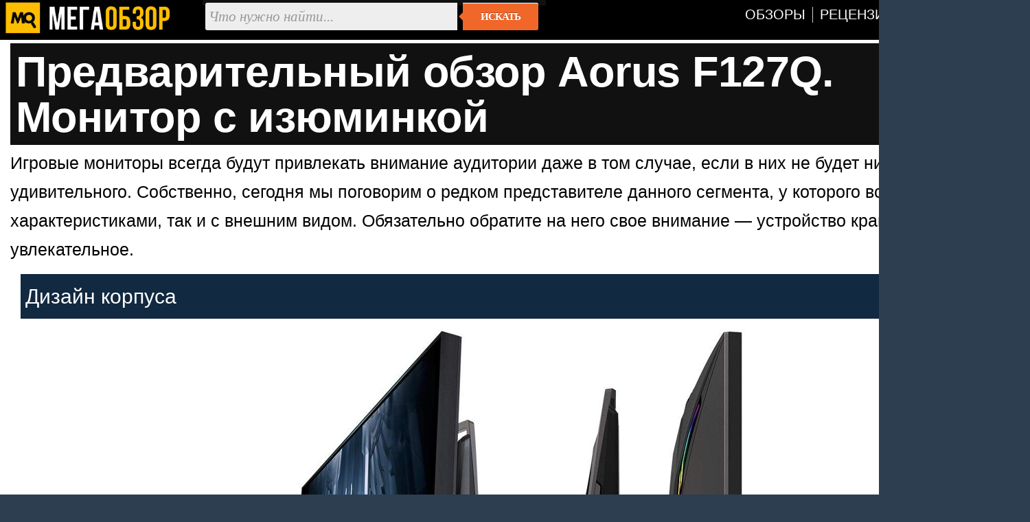

--- FILE ---
content_type: text/html; charset=utf-8
request_url: https://megaobzor.com/Predvaritelnii-obzor-Aorus-F127Q-Monitor-s-izuminkoi.html
body_size: 5665
content:
<!DOCTYPE html>
<html lang="ru" prefix="og: http://ogp.me/ns#">
<head>
	<title>Предварительный обзор Aorus F127Q. Монитор с изюминкой - MegaObzor</title>
	<meta http-equiv="content-type" content="text/html; charset=utf-8">
	<base href="https://megaobzor.com">
	<link rel="dns-prefetch" href="//google-analytics.com">
<link rel="dns-prefetch" href="//mc.yandex.ru">
<meta name="robots" content="index, follow">
<meta name="generator" content="SMM CMS">
<meta name="Copyright" content="2006-2025, MegaObzor">
<meta name="msapplication-squareXXxYYlogo" content="/static/img/moa.jpg">
<meta name="msapplication-TileImage" content="/static/img/moa.jpg">
<link rel="stylesheet" href="/static/css/full4.css">
	<link rel="shortcut icon" href="static/img/favicon.ico">
	<link rel="icon" type="image/png" href="/static/img/logo.jpg">
	<link rel="icon" sizes="192x192" href="/static/img/moa.jpg">
	<link rel="apple-touch-icon" href="/static/img/moa.jpg">
	<link rel="alternate" type="application/rss+xml" title="Все новости" href="/rss.php">

	<script type="application/ld+json">{
"@context":"https://schema.org",
"@type":"NewsArticle",
"mainEntityOfPage": {"@type": "WebPage", "@id": "https://megaobzor.com/Predvaritelnii-obzor-Aorus-F127Q-Monitor-s-izuminkoi.html"},
"headline": "Предварительный обзор Aorus F127Q. Монитор с изюминкой",
"image": { "@type": "ImageObject", "url": "https://megaobzor.com/uploads/stories/152856/ao2.jpg", "height": 630, "width": 1200 },
"datePublished": "2020-02-06 08:30:00",
"author": {"@type": "Person", "name": "Сергей Ульянов" },
"publisher": { "@type": "Organization", "name": "MegaObzor.com", "logo": {"@type": "ImageObject", "url": "https://megaobzor.com/static/img/logo_amp.jpg", "width": 600, "height": 60}},
 "dateModified": "2020-02-06 08:30:00"}</script>
<meta property="og:type" content="article" />
<meta property="og:title" content="Предварительный обзор Aorus F127Q. Монитор с изюминкой"/>
<meta property="og:url" content="https://megaobzor.com/Predvaritelnii-obzor-Aorus-F127Q-Monitor-s-izuminkoi.html" />
<meta property="og:site_name" content="MegaObzor" />
<meta property="og:description" content="Игровые мониторы всегда будут привлекать внимание аудитории даже в том случае, если в них не будет ничего удивительного."/>
<meta property="og:image" content="https://megaobzor.com/uploads/stories/152856/ao2.jpg"/>
<meta property="og:locale" content="ru_RU" />
<meta name="Description" content="Игровые мониторы всегда будут привлекать внимание аудитории даже в том случае, если в них не будет ничего удивительного."/>
</head>

<body>
<div id="mobzor">
	<div id="list2">
		<div id="contt">
			<div id="topnav">
				<div>
					<div class="qw1"><a href="/"><img src="/static/img/amplogo.webp" alt="MegaObzor" width="249" height="55"></a></div>
					<div class="qw2">
						<form action="/search" class="form-wrapper cf" accept-charset="utf-8">
							<input type="hidden" name="l10n" value="ru"/>
							<input type="hidden" name="reqenc" value="utf-8"/>
							<input type="hidden" name="searchid" value="2291747"/>
							<input name="text" type="text" id="yandexbox-text" placeholder="Что нужно найти..." required>
							<button type="submit">Искать</button>
						</form>
					</div>
					<div class="qw3">
						<nav id="menu" class="nav34">
							<ul>
								<li id="hjgk"><a href="/news-topic-15-page-1.html" title=""><span class="ne45">Обзоры</span></a></li>
								<li><a href="/news-topic-19-page-1.html" title=""><span class="ne45">Рецензии</span></a></li>							
								<li><a href="/Brand.html" title=""><span class="ne45">Бренды</span></a></li>
								<li><a href="/Tags.html" title=""><span class="ne45">Тэги</span></a></li>
							</ul>
						</nav>
						<div class="clear"></div>
					</div>
					<div class="clear"></div>
				</div>
			</div>	<div id="content2">
		<div id="headline">
	<h1>Предварительный обзор Aorus F127Q. Монитор с изюминкой</h1>
</div>		<div id="bodytext"><div id="widget-top"></div>Игровые мониторы всегда будут привлекать внимание аудитории даже в том случае, если в них не будет ничего удивительного. Собственно, сегодня мы поговорим о редком представителе данного сегмента, у которого все хорошо как с характеристиками, так и с внешним видом. Обязательно обратите на него свое внимание — устройство крайне увлекательное.
<h3>Дизайн корпуса</h3>

<p class="cent"><img width="750" src="uploads/stories/152856/ao2.jpg"></p>


На самом деле достаточно смешно говорить о таком преимуществе как дизайн, когда основные элементы этого дизайна игрок не будет видеть практически никогда. Дело в том, что на лицевой панели монитора никаких дизайнерских элементов нет — там только сам экран, тонкие рамки вокруг него и небольшая плашка в нижней части экрана. Здесь, естественно, просто не осталось места для того, чтобы продемонстрировать какие-то дизайнерские изыски. На тыльной же панели монитора расположена красивая светодиодная подсветка, которая действительно выглядит очень привлекательно и в темноте создает интересную атмосферу. Проблема лишь в том, что практически всегда у геймеров монитор стоит тыльной стороной к стене, а значит, видеть красоту монитора Aorus F127Q вы просто не будете. Также понравилась нам подставка и ножка — они выглядят очень привлекательно и стильно.
<h3>Характеристики</h3>

<p class="cent"><img width="750" src="uploads/stories/152856/ao1.jpg"></p>


Собственно, догадаться о характеристиках монитора достаточно легко уже по его названию — диагональ дисплея составляет 27 дюймов, чего вполне достаточно для запуска современных игровых проектов. Если использовать большую диагональ, то вполне есть шанс того, что пользователь просто будет уставать от громадного экрана перед собой, а вот 27 дюймов подходят для игр идеально. Также разработчик понимал, что пользователь, скорее всего, не всегда может позволить себе компьютер, который выдаст нужную частоту кадров в 4К. Именно ради того, чтобы удовлетворить запросы большинства геймеров, производитель сделал разрешение 2К, то есть 2560 на 1440 точек. Весьма качественная картинка с отличным изображением и широкими углами обзора — требовать большего не стоит ближайшие несколько лет. В плане основных характеристик к продукту нет претензий, все сделано достаточно хорошо.
<h3>Особенности</h3>

<p class="cent"><img width="750" src="uploads/stories/152856/ao3.jpg"></p>


Видимо, создатели монитора целились именно в профессиональных геймеров или тех, кто хочет идти в этом направлении. Дело в том, что у монитора время отклика всего 1 мс, что для матрицы IPS достаточно удивительно на самом деле. Более того, частота обновления монитора достигает 165 Гц, чего тоже более чем достаточно в большинстве ситуаций. На такой частоте обновления можно получить более плавную картинку и обзавестись преимуществом по сравнению с теми, кто играет на 60 Гц. Также устройство поддерживает технологию AMD Radeon FreeSync, которая исключает разрывы кадров, есть функции Picture-in-picture (PIP) и Picture-by-picture (PBP). Отдельно стоит выделить технологию Black Equalizer, которая позволяет существенно улучшить видимость в темных участках карты — полезно в шутерах, когда врага еле видно. Дополнительные параметры монитора нас тоже порадовали.
<h3>Итог</h3>
Удивительно, но монитор с достаточно хорошими характеристиками от известного бренда, да еще и с подсветкой классной, стоит всего 550 долларов. Нужно понимать, что большинство игровых решений данного уровня стоят слишком дорого, чтобы назвать их доступными, а вот сегодняшний монитор вполне на это звание тянет. За вполне разумную сумму вы получаете довольно достойное решение, которое отлично справляется с поставленными задачами и даже успевает радовать владельца своим внешним видом.
</div><div id="widget-bottom"></div><div class="clear"></div><div id="navigon"><div class="artinfo">
	Автор - <span>Сергей Ульянов</span>. Размещено: <span>06 февраля 2020 08:30</span>. <span id="model_name" class="post-type">Aorus F127Q</span>
</div></div><div class="clear"></div><div id="id-C-A-148010-8"></div><div class="clear"></div>		</div>
	<div class="cwbd"><a href="/Predstavlen-165-Gc-izognutii-monitor-HP-Series-5-Pro.html" title="Представлен 165-Гц изогнутый монитор HP Series 5 Pro ">Представлен 165-Гц изогнутый монитор HP Series 5 Pro &hellip;</a><br>Компания HP пополнила ассортимент профессиональных мониторов моделью HP Series 5 Pro 49, которая основана&hellip;<div class="clear"></div></div><div class="cwbd"><a href="/Predstavlen-280-Gc-monitor-GIGABYTE-MO27Q28G.html" title="Представлен 280-Гц монитор GIGABYTE MO27Q28G">Представлен 280-Гц монитор GIGABYTE MO27Q28G&hellip;</a><br>Компания GIGABYTE представила геймерский монитор MO27Q28G, который основан на 27-дюймовой матрице WOLED ч&hellip;<div class="clear"></div></div><div class="cwbd"><a href="/GIGABYTE-predstavila-geimerskii-monitor-AORUS-FO27Q5P.html" title="GIGABYTE представила геймерский монитор AORUS FO27Q5P">GIGABYTE представила геймерский монитор AORUS FO27Q5P&hellip;</a><br>Компания GIGABYTE официально анонсировала флагманский дисплей AORUS FO27Q5P — один из первых в мире игров&hellip;<div class="clear"></div></div><div class="cwbd"><a href="/Predstavlen-Shlem-smeShannoi-realnosti-Vivo-Vision.html" title="Представлен шлем смешанной реальности Vivo Vision ">Представлен шлем смешанной реальности Vivo Vision &hellip;</a><br>Компания Vivo объявила о выпуске своей гарнитуры смешанной реальности (MR) с лаконичным названием Vision.&hellip;<div class="clear"></div></div><div class="cwbd"><a href="/240-Gc-monitor-HKC-G27H3S-Classic-Edition-ocenili-v-90-dollarov.html" title="240-Гц монитор HKC G27H3S Classic Edition оценили в 90 долла">240-Гц монитор HKC G27H3S Classic Edition оценили в 90 долла&hellip;</a><br>Компания HKC пополнила ассортимент бюджетных геймерских мониторов моделью G27H3S Classic Edition, которая&hellip;<div class="clear"></div></div><div class="cwbd"><a href="/Monitor-Samsung-Odyssey-G7-G75F-ocenen-v-1200-dollarov.html" title="Монитор Samsung Odyssey G7 G75F оценен в 1200 долларов ">Монитор Samsung Odyssey G7 G75F оценен в 1200 долларов &hellip;</a><br>Компания Samsung пополнила ассортимент мониторов моделью Odyssey G7 G75F, которая получила 40-дюймовую из&hellip;<div class="clear"></div></div><div class="cwbd"><a href="/Predstavlen-240-Gc-monitor-MSI-MAG-245F-X24.html" title="Представлен 240-Гц монитор MSI MAG 245F X24">Представлен 240-Гц монитор MSI MAG 245F X24&hellip;</a><br>Компания MSI пополнила ассортимент геймерских мониторов моделью MAG 245F X24, которая основана на 23,8-дю&hellip;<div class="clear"></div></div><div class="cwbd"><a href="/Monitor-Redmi-Monitor-A24-Multi-Function-Stand-Edition-2026-ocenili-v-75.html" title="Монитор Redmi Monitor A24 Multi-Function Stand Edition 2026 ">Монитор Redmi Monitor A24 Multi-Function Stand Edition 2026 &hellip;</a><br>Компания Xiaomi пополнила ассортимент доступных мониторов моделью Redmi Monitor A24 Multi-Function Stand &hellip;<div class="clear"></div></div><div class="clear"></div><div class="slider2"><div class="labarat"><a href="/review-GIGABYTE-GS27U.html" title="Игровой монитор GIGABYTE GS27U обзор и тесты"><img src="uploads/stories/204106/icon.webp" alt="Игровой монитор GIGABYTE GS27U обзор и тесты"><span>Игровой монитор GIGABYTE GS27U обзор и тесты</span></a></div><div class="labarat"><a href="/review-GIGABYTE-GS27FC.html" title="Игровой монитор GIGABYTE GS27FC обзор и тесты"><img src="uploads/stories/201899/icon.webp" alt="Игровой монитор GIGABYTE GS27FC обзор и тесты"><span>Игровой монитор GIGABYTE GS27FC обзор и тесты</span></a></div><div class="labarat"><a href="/review-GIGABYTE-GS27QXA.html" title="Игровой монитор GIGABYTE GS27QXA обзор и тесты"><img src="uploads/stories/201491/icon.webp" alt="Игровой монитор GIGABYTE GS27QXA обзор и тесты"><span>Игровой монитор GIGABYTE GS27QXA обзор и тесты</span></a></div><div class="labarat"><a href="/review-AORUS-FO32U2P.html" title="Игровой тактический монитор. Обзор и тесты AORUS FO32U2P"><img src="uploads/stories/199616/icon.webp" alt="Игровой тактический монитор. Обзор и тесты AORUS FO32U2P"><span>Игровой тактический монитор. Обзор и тесты AORUS FO32U2P</span></a></div><div class="labarat"><a href="/review-HIPER-CINEMA-C6.html" title="HIPER CINEMA C6 обзор доступного проектора для дома и офиса"><img src="uploads/stories/202271/icon.webp" alt="HIPER CINEMA C6 обзор доступного проектора для дома и офиса"><span>HIPER CINEMA C6 обзор доступного проектора для дома и офиса</span></a></div><div class="clear"></div></div><script async src="https://aflt.market.yandex.ru/widget/script/api" nonce="rygcjeHuUefQdIRWxWKbwQ=="></script>
<script nonce="rygcjeHuUefQdIRWxWKbwQ==">(function(w){function start(){
w.YaMarketAffiliate.createWidget({containerId: "widget-bottom",	type: "offers",	params: {clid: "2348348", themeId: "2",	searchSelector:"#model_name" }});

}
w.YaMarketAffiliate	 ? start() : w.addEventListener("YaMarketAffiliateLoad", start);
})(window);
</script>
		</div>
	</div>
	<div class="clear"></div>
	<div class="footsocp">
		<div class="ftscp">
			<img src="/static/img/122.webp" width="62" height="55" alt="МегаОбзор" title="информация на сайте предназначена для лиц старше 16 лет">
		</div>
		<div class="ftscp">
			<small>ЭЛ № ФС 77 - 68301.</small> <a href="/About.html" title=""><small>Выходные данные СМИ</small></a> <img src="static/img/maij.webp" alt="МегаОбзор" width="248" height="50">
		</div>
		<div class="ftscp2">2006-2025<br>&copy; MegaObzor
		</div>
		<div class="clear"></div>
	</div>
	<script nonce="rygcjeHuUefQdIRWxWKbwQ==">document.addEventListener('DOMContentLoaded', () => { setTimeout(function(){
(function(m,e,t,r,i,k,a){m[i]=m[i]||function(){(m[i].a=m[i].a||[]).push(arguments)}; m[i].l=1*new Date();k=e.createElement(t),a=e.getElementsByTagName(t)[0],k.async=1,k.src=r,a.parentNode.insertBefore(k,a)}) (window, document, "script", "https://mc.yandex.ru/metrika/tag.js", "ym");  ym(44467663, "init", {   clickmap:false,     trackLinks:false,    accurateTrackBounce:true  });
 }, 3000);});
	</script>
	<!-- Зависть хорошее чувство, ибо все начинается с мечты -->
</div></body></html>



--- FILE ---
content_type: text/html; charset=utf-8
request_url: https://aflt.market.yandex.ru/widgets/service?appVersion=51c8737d920d3e36153df076651b7b15143edf94
body_size: 491
content:

        <!DOCTYPE html>
        <html>
            <head>
                <title>Виджеты, сервисная страница!</title>

                <script type="text/javascript" src="https://yastatic.net/s3/market-static/affiliate/1d499b49bda9d41ad17a.js" nonce="NKMiauDSTCnVFmMf7FJXog=="></script>

                <script type="text/javascript" nonce="NKMiauDSTCnVFmMf7FJXog==">
                    window.init({"browserslistEnv":"legacy","page":{"id":"affiliate-widgets:service"},"request":{"id":"1762041991069\u002F38bd1a5d5789cc3d4800f55e91420600\u002F1"},"metrikaCounterParams":{"id":45411513,"clickmap":true,"trackLinks":true,"accurateTrackBounce":true}});
                </script>
            </head>
        </html>
    